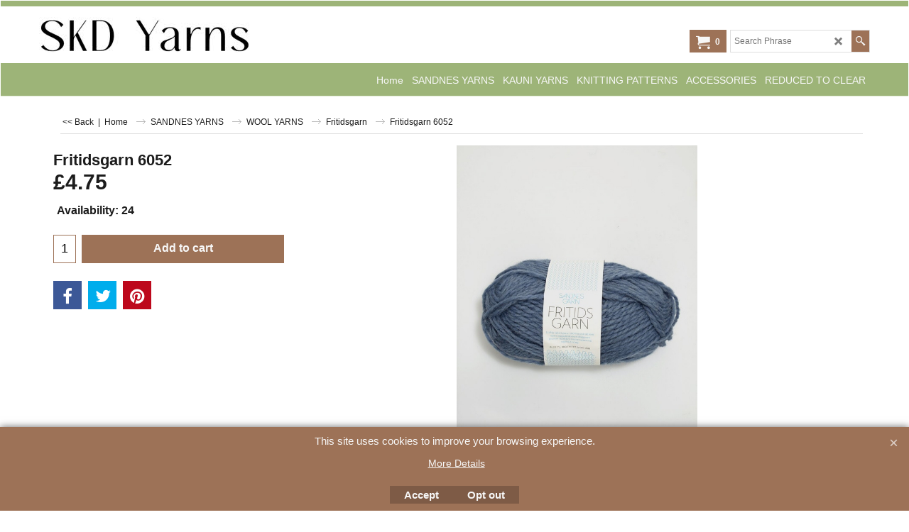

--- FILE ---
content_type: text/html
request_url: https://skdyarns.net/contents/en-uk/d-34.html
body_size: 646
content:
<ul class="idx1List"><li class="GC28"><a id="idx1D-2" sf:object="idx1" class="idx1" href="../../index.html" title="SKD Yarns is based in North Wales UK and delivers worldwide. We are specialists in Scandinavian wool and patterns."><span>Home </span></a></li><li class="GC28"><a id="idx1D-3" sf:object="idx1" class="idx1" href="about.html" title="SKD Yarns  is based in North Wales, Flintshire UK. We concentrate our activity on Designs, Patterns, Yarns and Accessories from Northern Europe, acting as both UK Distributor and Global retailer. We are also open to personal visitors but please arrange your visit beforehand to avoid disappointment. Our Primary aim in the UK is to support the development of a Retail Network with all qualities in all available colourways and to offer English Language Patterns, and Accessories in full support. We are always eager to listen to our customers comments so please do not hesitate to contact us at Sales@ScandinavianKnittingDesign.com should you have any suggestions. Also, should you have any problems with the website let us know..... your comments are vital !!JohnForsytheOwnersSKD YARNS ."><span>SKD Yarns</span></a></li><li class="GC28"><a id="idx1D-4" sf:object="idx1" class="idx1" href="privacy.html" title=""><span>Terms </span></a></li><li class="GC28"><a id="idx1D-9" sf:object="idx1" class="idx1" href="contactus.html" title=""><span>Contact Us</span></a></li><li class="GC28"><a id="idx1D-6" sf:object="idx1" class="idx1" href="basket.html" title=""><span>Basket</span></a></li><li class="GC28"><a id="idx1D-5" sf:object="idx1" class="idx1" href="terms.html" title="Prices. All prices are given in GBP."><span>SHIPPING</span></a></li></ul>

--- FILE ---
content_type: text/css
request_url: https://skdyarns.net/contents/styles/website.css?lmd=46037.523137
body_size: 51803
content:
/* The following colour values are populated automatically by the 'Customize design' mode. If modifying manually, mapping.xml also needs to be updated accordingly */
.GC1{background-color:#ffffff;color:#1c1c1c;border-color:transparent;}
.GC2{color:#1c1c1c;border-color:transparent;background-color:#ffffff;}
.GC3{color:#f7f7f7;background-color:#8F78B4;border-color:transparent;}
.GC4,.GC4 a,a .GC4{background-color:#ffffff;border-color:#dedede;color:#1c1c1c;}
.GC5,.GC5 a,a .GC5{background-color:#E3EBD6;color:#1c1c1c;border-color:transparent;}
.GC6,.GC6 a,a .GC6{background-color:#ffffff;border-color:#dedede;color:#1c1c1c;}
.GC7{border-color:#ffffff;color:#f7f7f7;}
.GC8,.GC8 a,a .GC8{border-color:#9DB478;color:#ffffff;}
.GC9,.GC9 a,a .GC9{background-color:#E3EBD6;border-color:#9DB478;color:#1c1c1c;}
.GC10,.GC10 a,a .GC10{background-color:#9DB478;border-color:#dedede;color:#f7f7f7;}
.GC11{color:#1c1c1c;border-color:transparent;}
.GC12{color:#1c1c1c;border-color:transparent;}
.GC13,.GC13 a,a .GC13{border-color:#9D7257;color:#f7f7f7;background-color:#9D7257;}
.GC14,.GC14 a,a .GC14{background-color:#E3EBD6;color:#1c1c1c;border-color:#9D7257;}
.GC15,.GC15 a,a .GC15{background-color:#E3EBD6;border-color:#E3EBD6;color:#1c1c1c;}
.GC16{color:#1c1c1c;background-color:#ffffff;border-color:transparent;}
.GC17{color:#1c1c1c;border-color:transparent;}
.GC18{color:#1c1c1c;border-color:transparent;}
.GC19{color:#1c1c1c;border-color:transparent;}
.GC20{color:#1c1c1c;border-color:transparent;}
.GC21{color:#f7f7f7;border-color:transparent;background-color:#875fb8;}
.GC22{color:#1c1c1c;background-color:#ffffff;border-color:transparent;}
.GC23{border-color:#000000;color:#1c1c1c;}
.GC24{background-color:#ffffff;border-color:#9DB478;color:#1c1c1c;}
.GC25{color:#f7f7f7;border-color:#8F78B4;background-color:#9DB478;}
.GC26{background-color:#ffffff;border-color:#9DB478;color:#1c1c1c;}
.GC27{background-color:#ffffff;border-color:#9D7257;color:#1c1c1c;}
.GC28,.GC28 a,a .GC28{border-color:#ffffff;color:#1c1c1c;}
.GC29,.GC29 a,a .GC29{border-color:#9DB478;color:#f7f7f7;background-color:#8F78B4;}
.GC30,.GC30 a,a .GC30{color:#1c1c1c;border-color:#8F78B4;background-color:#E3EBD6;}
.GC31,.GC31 a,a .GC31{background-color:#9DB478;color:#f7f7f7;border-color:#9DB478;}
.GC32,.GC32 a,a .GC32{border-color:#E3EBD6;color:#f7f7f7;background-color:#9DB478;}
.GC33,.GC33 a,a .GC33{border-color:#dedede;color:#f7f7f7;background-color:#8F78B4;}
.GC34,.GC34 a,a .GC34{border-color:#8F78B4;color:#1c1c1c;background-color:#E3EBD6;}
.GC35,.GC35 a,a .GC35{background-color:#9DB478;border-color:#9DB478;color:#ffffff;}
.GC36{color:#f7f7f7;background-color:#9D7257;border-color:transparent;}
.GC37{color:#1c1c1c;border-color:transparent;}
.GC38{color:#1c1c1c;border-color:transparent;background-color:#ffffff;}
.GC39{color:#1c1c1c;border-color:transparent;}
.GC40{color:#1c1c1c;border-color:#dedede;background-color:#ffffff;}
.GC41{background-color:#ffffff;color:#1c1c1c;border-color:transparent;}
.GC42{color:#1c1c1c;border-color:transparent;}
.GC43,.GC43 a,a .GC43{background-color:#9D7257;border-color:transparent;color:#f7f7f7;}
.GC44,.GC44 a,a .GC44{color:#f7f7f7;background-color:#9D7257;border-color:transparent;}
.GC45,.GC45 a,a .GC45{background-color:#9D7257;color:#f7f7f7;border-color:transparent;}
.GC46{border-color:transparent;}
.GC47{background-color:#9D7257;border-color:#ffffff;color:#f7f7f7;}
.GC48,.GC48 a,a .GC48{background-color:#9D7257;border-color:#9D7257;color:#f7f7f7;}
.GC49,.GC49 a,a .GC49{border-color:#dedede;color:#f7f7f7;background-color:#8F78B4;}
.GC50{color:#1c1c1c;border-color:#9D7257;}
.GC51{background-color:#dedede;color:#1c1c1c;border-color:transparent;}
.GC52{color:#EC006c;border-color:transparent;}
.GC53{color:#1c1c1c;border-color:transparent;}
.GC54{color:#1c1c1c;border-color:transparent;}
.GC55{color:#1c1c1c;border-color:transparent;}
.GC56{color:#EC006c;border-color:transparent;}
.GC57{background-color:#ffffff;color:#1c1c1c;border-color:#9D7257;}
.GC58{background-color:#E3EBD6;color:#1c1c1c;border-color:#9D7257;}
.GC59{background-color:#E3EBD6;color:#1c1c1c;border-color:#9D7257;}
.GC60{color:#1c1c1c;border-color:#9DB478;background-color:#ffffff;}
.GC61{color:#1c1c1c;border-color:transparent;}
.GC62{color:#000000;border-color:#9DB478;}
.GC63,.GC63 a,a .GC63{background-color:#ffffff;color:#1c1c1c;border-color:#8F78B4;}
.GC64,.GC64 a,a .GC64{background-color:#8F78B4;color:#f7f7f7;border-color:#8F78B4;}
.GC65{color:#1c1c1c;border-color:#ffffff;}
.GC66{color:#1c1c1c;border-color:transparent;}
.GC67{color:#1c1c1c;border-color:transparent;}
.GC68{color:#000000;border-color:transparent;}
.GC69{color:#1c1c1c;border-color:transparent;}
.GC70{color:#1c1c1c;border-color:transparent;}
.GC71{color:#f7f7f7;border-color:transparent;background-color:#875fb8;}
.GC72{color:#1c1c1c;border-color:#ffffff;}
.GC73{border-color:transparent;}
.GC74{border-color:transparent;}
.GC75{border-color:#dedede;color:#1c1c1c;}
.GC76{border-color:transparent;}
.GC77{border-color:transparent;}
.GC78{border-color:transparent;}
.GC79{border-color:transparent;background-color:#ffffff;color:#1c1c1c;}
.GC80{border-color:transparent;}
.GC81{border-color:transparent;}
.GC82{border-color:transparent;}
.GC83{border-color:transparent;}
.GC84{border-color:transparent;}
.GC85{border-color:transparent;}
.GC86{border-color:transparent;background-color:#dedede;}
.GC87{border-color:transparent;background-color:#9D7257;color:#f7f7f7;}
.GC88{border-color:transparent;}
.GC89{border-color:transparent;background-color:#e3e3e3;}
.GC90{border-color:transparent;}
.GC91,.GC91 a,a .GC91{border-color:#9D7257;color:#f7f7f7;background-color:#9D7257;}
.GC92,.GC92 a,a .GC92{background-color:#E3EBD6;border-color:#E3EBD6;color:#1c1c1c;}

html /* scrollbars */{}
html body, div, p, td, input, select /* font */{font-family:'Open Sans', sans-serif , Arial, Helvetica, Tahoma;}
a{text-decoration:none;color:#571F9c;}
/* **** END: Base system colour styles and declarations **** */

/* ** BEGIN: Primary declarations ** */
* {margin:0;padding:0;} /* Forces all elements to default */
html {font-size:16px;text-align:center;}
body {font-size:100%;background-image: none;}
/* ** BEGIN: Website width and height ** */
	#WebSite, #WebSiteHeader {min-width:1170px;}
	#WebSiteContent, #WebSiteFooter {min-width:1170px;max-width:1170px;}
	#WebSiteHeaderInner, #DesignImage1, #DesignImage2 {min-width:1170px;max-width:1170px;}
	#PageLinkBoxWrapper {max-width:1170px;}
	/* Sum of the following elements width must equal WebSite width. Check other values further down this file for other elements which my be affected by these settings. */
	#Content {min-width:1170px;max-width:1170px;}
	/* Minimum website height */
	#WebSite, #SideBar_L, #WebSiteContent, #Content {min-height:500px;}
	/* ** END: Website width and height ** */
p {margin:0 0 .75em 0;}
ul, ol {clear:left;margin:0 0 0.5em 2.5em;}
li ul, li ol {margin-bottom:.25em;}
object {display:block;}
table[align=center] {margin:0 auto;}

/* site-wide common look */
.sf-corner {border-radius:0!important;}
.sf-button {}
.sf-button-glass {}
.ThemeVersion-11 .Product, .ThemeVersion-11 .Product .ProductMoreDetails, .ThemeVersion-11 .AddToBasketButton , .ThemeVersion-11 .FavoritesButton, .ThemeVersion-11 .ProductDetailsNav li, .ThemeVersion-11 #ProductDetailsNav li {border-radius:0;}
input[type=text], input.TextInput, input.ListBox, input.Button, select, textarea {border-radius:0!important;border-width:1px;border-style:solid;border-color:inherit;min-height:24px;}
div.header.mobile .sf-dropshadow {box-shadow:none;}
.sf-gradient {}
.ellipsis, .ellipsis > p {overflow:hidden;text-overflow:ellipsis;white-space:nowrap;}
abbr, acronym {border-width:0;border-bottom-width:1px;border-bottom-style:dotted;}
input[type=checkbox], input[type=radio] {background-color:transparent;width:22px;height:22px;line-height:22px;}
input[type=button], input[type=submit], input[type=reset] {cursor:pointer;}
input[type=text], input.TextInput, select {padding:2px 0 2px 5px;}
textarea {padding:5px;}
.ImgLink {cursor:pointer;}
/* Drop-shadow effects */
#sfLightBox {-moz-box-shadow: 0px 0px 10px #000000;-webkit-box-shadow: 0px 0px 10px #000000;box-shadow: 0px 0px 10px #000000;}
#sfAddDiv, #MiniCartTotalContents, #MiniCartTotalDrawer {-moz-box-shadow: 3px 3px 5px #666666;-webkit-box-shadow: 3px 3px 5px #666666;box-shadow: 3px 3px 5px #666666;}
/* site-wide common look */

#SideBar_L {display:table-cell;vertical-align:top;float:left;min-width:0;box-sizing:border-box; width: 200px;}
#SideBar_L:empty {display:none;}
#SideBar_R {display:table-cell;vertical-align:top;float:right;min-width:0;}
#SideBar_R:empty {display:none;}
#PageContainer11{width: 100%;}
#SideBar_L + #PageContainer11 {float:none; width: calc(100% - 200px); }
#SideBar_R + #PageContainer11 {float:none; width: calc(100% - 200px); }


#WebSite{position:relative;margin:0 auto;text-align:left;border-width:1px;border-style:solid;overflow:hidden;background-image: none;}
#WebSiteHeader{position:relative;height:auto;text-align:left;border:0;padding:0;}
#WebSiteHeaderInner{margin:0 auto;}
#WebSiteContent{position:relative;margin:20px auto 0;}
#Container1 {margin-bottom:2px;}
#Content{position:relative;margin:0 auto;padding:0 10px;text-align:left;line-height:150%;display:block;padding-bottom: 2px;box-sizing:border-box;background-image: none;}
#FooterClearance{position:relative;clear:both;height:0px;overflow:hidden;}
#FooterClearance span {display:none;}
#WebSiteFooter{position:relative;text-align:center;font-size:0.75em;font-weight:normal;font-style:normal;margin:0 auto;padding:0 10px;box-sizing:border-box;}
.ddSitemapLink{position:static;}
/* ** END: Primary declarations ** */

#CompanyImage{display:block;}
#CompanyImage img{display:block;}
#CompanyImage.smaller{width:300px;height:auto;}
#CompanyImage + #Index1-spacer{margin:30px 0 0 0;}
#DesignImage1 > div:first-child + #Index1-spacer {margin:50px 0 0 0;}
#SiteHeadingContainer {float: left;width: 100%;}
#SiteHeading {font-size:1.125em;background-color:transparent;font-weight:bold;font-style:normal;margin:0; line-height: 21px; display:inline-block; display:inline-block;max-width: 100%; text-overflow: ellipsis; overflow: hidden;white-space: nowrap;padding-right: 5px; box-sizing: border-box;}
#SiteSlogan {float: left;clear: left;font-weight: normal;font-size: 0.75em;z-index: 2;font-style: normal;margin: 5px 0 0;display: inline-block;vertical-align: middle;width: 100%;text-align: left;text-overflow: ellipsis;overflow: hidden;white-space: nowrap;}
#AppLogo{text-align:center;margin:0 auto;padding:10px;width: 70px; height:20px;background:url(../media/ShopFactory-powered.png);background-repeat: no-repeat;margin-bottom: 15px; margin-top: 15px;
         padding: 0 !important; background-position: center top;color: transparent;} /* Application logo */
#AppLogo:hover{background-position: center bottom;}
#LinkSF {margin:0 auto ! important;} /* Centers application logo */
#LinkSF a, #LinkSF span{color: transparent !important;}
span#LinkSF{background: none !important;}
.title-wrapper{float: left; clear: left;width: 30%;position: relative; }
.site-slogan{height: 50px !important;}
.bar-3{position: absolute;left: -100%; right: -100%;height: 50px;top: 0;z-index: -1;}

#Index1-spacer {position:relative;z-index:0;float:left;width:100%;}
#Index1{position:relative;max-width:100%;height:40px;z-index:99;display:inline-block;}
#idx1Sentinel{display:none;}
.idx1List {width:1000%;height:100%;display:block;margin:0;}
.idx1List ul {margin:0;}
.idx1List > li {display:inline-block;float:left;height:100%!important;border-top-width:0px;border-bottom-width:0px;border-right-width:0px;}
.idx1List > li > a {position:relative;padding:0 10px;background-color:inherit;color:inherit;height:100%;display:block;vertical-align:middle;}
.idx1List > li > a > span {position:relative;display:block;}
.idx1List > li > a > span + i {font-size:0.8em;display:block;right:4px;opacity:0.75;}
.idx1List .idx1Sub {font-size:1.2em;line-height:1.5em!important;}
.idx1List .idx1SubMouseover {font-size:1.2em;line-height:1.5em!important;}
.idx1 {font-size:1.25em;}
.idx1Mouseover {font-size:1.25em;}
.idx1Sub {font-size:1.1em;}
.idx1SubMouseover {font-size:1.1em;}

.index2-wrapp{float: left; position: relative; margin: 0; width: 100%;}
#Index2{left:0;top:0;height:45px;z-index:100000;overflow-x:hidden;float:right;margin:0;}
#idx2Sentinel{display:none;}
.idx2List {width:1000%;height:100%;display:block;margin:0;}
.idx2List ul {margin:0;}
.idx2List > li {display:inline-block;float:left;height:100%;}
.idx2List > li > a {position:relative;padding:0 6px;background-color:inherit;color:inherit;height:100%;display:block;vertical-align:middle;}
.idx2List > li > a > span {position:relative;display:block; }
.idx2List > li > a > span + i {font-size:0.8em;display:block;right:4px;opacity:0.75;}
.idx2List > li:last-child span{border: none; padding: 0;}
.idx2List .idx2Sub {font-size:0.9em;line-height:1.5em!important;}
.idx2List .idx2SubMouseover {font-size:0.9em;line-height:1.5em!important;}
.idx2 {font-size:0.9em;}
.idx2Mouseover {font-size:0.9em;}
.idx2Sub {font-size:1.1em;}
.idx2SubMouseover {font-size:1.1em;}


#idxSubpageNavigation {font-size:.88em;}

/* ** BEGIN: Other Design Images ** */
#DesignImage1 {position: relative;top: 0;padding: 15px 0;background-position: 0% 0%;height: auto;float: left;box-sizing: border-box;z-index: 9999;border-top-style: solid;border-top-width: 8px;border-bottom-style: solid;border-bottom-width: 1px;width: 100%;background-image: none;}
#DesignImage2{top:0;margin:0 0 20px 0;border: 0; max-width:100% !important;}
#Index2-spacer{position:relative;left:0;top:0;height:45px;width:100%;clear:both; border-bottom-style: solid; border-bottom-width: 0px;}
.top-designbar{display:block;position:absolute !important;height:100%;left:-100vw !important;right:-100vw !important;z-index:-1;-webkit-transform:translateZ(0);top:0; width: auto !important; top: -8px;border-top-style: solid; border-top-width: 8px;border-bottom-style: solid; border-bottom-width: 1px;}
.Index2Bar{display:block;position:absolute !important;height:100%;left:-100% !important;right:-100% !important;-webkit-transform:translateZ(0);top:0; width: auto !important; border-bottom-style: solid; border-bottom-width: 1px;background-image: none;}
#DesignBar1{background-position:center center;background-image: none;}
#Index2Bar{background-image: none;}
#Index1Bar{background-image: none;}
.DesignImage1{}
.design3Wrapp{float: right;width: auto;height: 42px;border-bottom-left-radius: 5px; border-bottom-right-radius: 5px; padding: 0 5px;position:absolute;z-index: 1;right: 0;}
.designImageHeight{margin-bottom: 50px;float:left;}
#DesignImg4{background-image: url(../media/sf-darken.png);}
/* ** END: Other Design Images ** */

/* ** BEGIN: ObjectFragments ** */
#Login{padding:0;text-align:center;position: relative;z-index:1;width: auto;float:right;height: 32px;font-size: 0.9375em;box-sizing:border-box; padding: 0 10px;}
#Login a {background:transparent; text-decoration: none; font-size: 0.9em; font-weight: normal !important; padding: 7px 0; display: inline-block;}

#SwitchLang{float:right;z-index:999;font-size:0.75em;line-height:32px;cursor:pointer; position: relative; top: 0; right: 0; padding: 0; height: 32px; box-sizing: border-box;margin-left: 5px;border-width: 1px;border-style: solid; }
#SwitchLang .SwitchLangOuter {display:block;text-align:center;height:32px; background: transparent;}
#SwitchLang [class*=icon-] {width:26px;line-height:32px;display:inline-block;float:right;max-height: 32px;margin-left: -12px;background: transparent;}
#SwitchLang .SwitchLangName {padding:0 2px 0 7px; top:0px; position:relative; color: transparent; width: 20px;height: 32px; line-height: 33px;padding-top: 2px;box-sizing: border-box;}
#SwitchLang .SwitchLangName img {border:1px solid #ffffff;}
#SwitchLang:hover .SwitchLangInner, #SwitchLang.over .SwitchLangInner {display:block;margin:0px;}
#SwitchLang .SwitchLangInner {display:none;clear:both;position: absolute;right: 0;white-space: nowrap;}
#SwitchLang .SwitchLangInner a {display:block;border-top:1px dotted;padding:1px 2px;height: 25px;line-height: 25px;}
#SwitchLang .SwitchLangInner a img {border:1px solid #ffffff;}

#PageImage{border-width: 5px;}
.PageImage img{display: block}

.header-mid-bar {float: left;width: 100%;position: relative;min-height: 33px;}
.wrap_bottom {position: absolute;right: 0;bottom: 0;padding-bottom: 0px;}
#Search .SearchButtonAdvanced {display: none !important;}


#MiniCart {position:relative;float:right;z-index:55;display:block;right:0;font-size:1em;top:0; height:32px;padding:1px 7px 7px 0;box-sizing:border-box;margin-left: 5px; border-width: 1px; border-style: solid; }
#MiniCartTotal {text-align:center;}
.MiniCartLink {height:30px;}
#MiniCartTotal .MiniCartInner {display:block;}
#MiniCartTotal .MiniCartDesignImage1 {padding:0px;width:36px;height:100%;display:inline-block;line-height:30px;float:left;border-top-right-radius:0;border-bottom-right-radius:0; font-size: 1.25em; background: transparent;}
#MiniCartTotal .MiniCartTotalItemsQuantity {padding:0;left:-1px;font-size:0.75em;font-weight:bold;display:inline-block;top:0px;line-height:30px;float:left;position:relative;background: transparent;}

#Search{position:relative;right:0;float:right;z-index:700;display:block; width: auto;height: 30px; margin-left: 5px; border-width: 1px; border-style: solid;}
#Search .SearchButton {width:25px;display:block;text-align:center;margin:0;line-height:30px;display:inline-block;float:left;height: 30px; }
#Search .SearchButtonAdvanced{}
#Search [class*=" icon-"] {font-size:14px;}
#Search .SearchTextField {float:left;width:140px;margin:0 4px;padding:0 5px;margin:0;font-size:0.75em;height:30px;text-align:left;border:none;min-height: 30px;}
.search-icon-new{position: relative; top: 0; width: 50px; float: right; height: 30px; right: 0;text-align: center;line-height: 30px; cursor: pointer; padding: 0; box-sizing: border-box;margin: -5px 0 0;}
.search-icon-new i{padding: 0; float: left; height: 30px; width: 50px; line-height: 30px;border-radius: 0;}
.search-wrapper-new{position: relative; float: right; width: auto;right: 0; top: 0; z-index: 999; height: 30px; padding: 0; box-sizing: border-box;margin-top: 0;}
.search-close{width: 50px; height: 30px; right: 0; top: 0; z-index: 999999; cursor: pointer; display: none; line-height: 57px; position: fixed;}

.top-right{float: right; width: auto; position: relative; }

#ProductMediaShare{text-align: center; margin: 20px 0 0;}
#ProductMediaShare .media-share {margin:0;position: relative; z-index: 1;}
#ProductMediaShare .media-share li {display:inline-block;}
#ProductMediaShare .media-share li a[class^=icon-] {display:inline-block;font-size:1.5em;font-style:normal;text-decoration:none;padding:10px;margin:0 5px 0 0;width:20px;height:20px;text-align:center;}
#ProductMediaShare .media-share li a[class^=icon-facebook] {background-color:#3C5897;}
#ProductMediaShare .media-share li a[class^=icon-twitter] {background-color:#00ADEC;}
#ProductMediaShare .media-share li a[class^=icon-google-plus] {background-color:#DD4C39;}
#ProductMediaShare .media-share li a[class^=icon-linkedin] {background-color:#019FE0;}
/* ** END: ObjectFragments ** */


.WebSiteFootnote {text-align:center;}
.ResellerLogOutIcon {width:70px;margin:0;padding:0;border-width:1px;border-style:solid;}
.ResellerLogInIcon {margin-top:3px;padding:0;}
.SignUp {font-family:inherit;font-weight:bold;text-align:center;}
.Index1Bar{display:block;position:absolute;height:40px;left:-100vw;right:-100vw;-webkit-transform:translateZ(0);}
.website-html-bottom{float:left;width: 100%;height: auto;}
.sitemap-bot{width: 200px; margin: 0 auto; position: relative;}

.pageLink3Design{display:block;position:absolute;height:100%;left:-100vw;right:-100vw;z-index:0;-webkit-transform:translateZ(0);top:0;  }
#pageLink3Design{border-top-width: 1px; border-top-style: solid;background-image: none;}
.customnavDesign{display:block;position:absolute;height:100%;left:-100vw;right:-100vw;z-index:0;-webkit-transform:translateZ(0);top:0;padding-bottom: 1px;  }

/* ** START: HTML code snippets ** */
.WebsiteLinkBoxTop {margin:0; float: left; width:40%; font-size: 0.8125em; box-sizing: border-box;position: relative;text-align:left;}
.WebsiteLinkBoxTop h1{font-weight: bold; font-size: 14px; padding-bottom: 10px;line-height: 1 !important;}
.WebsiteLinkBoxTop p{padding-bottom: 15px;}
.WebsiteLinkBoxBottom {margin:0;box-sizing:border-box;position:relative;text-align:left;}
.WebsiteLinkBoxBottom h1{font-weight: bold; font-size: 14px; padding-bottom: 10px;margin: 0;}
.WebsiteLinkBoxBottom p{ padding-bottom: 15px;}

.IndexCodeSnippetTop {margin:0;text-align:right;float: right; width: 25%; margin-top: 12px;position: relative; z-index: 5;}
.IndexCodeSnippetBottom {margin:0;text-align:center;}
.PageHTMLCodeTop {padding:5px 0;float: left; width: 100%;box-sizing: border-box;text-align: left; font: bold 16px 'Open Sans', sans-serif , Arial, Helvetica, Tahoma !important; background-size: initial !important;}
.PageHTMLCodeTop h1{font-size: 1em;}
.PageHTMLCodeBottom {box-sizing: border-box;clear: both;}
.PageHTMLCodeBottom h1{font-size: 1em;}
.PageCodeSnippetArea1 {clear: both;padding:15px 0; width: 100%;box-sizing: border-box; font-weight: bold;
position: relative; z-index: 1;clear: both; margin: 0 !important; background-size: initial !important;}
.PageCodeSnippetArea1 h1{font-size: 1em;}
.PageCodeSnippetArea2 {padding:0 0 20px; width: 100%;box-sizing: border-box; font-weight: bold; position: relative; z-index: 1;clear: both; margin: 0 !important; background-size: initial !important;}
.PageCodeSnippetArea2 h1{font-size: 1em; }
/* ** END: HTML code snippets ** */

/* ** START THEME OVER-RIDING STYLES FOR PAGE AND PRODUCT ** */
/* Control background-position */
.PageLinkBox, .Product, .ProductCrossPromotion {background-position:top;}


.CustomNavWrapper {padding:40px 0;margin-bottom:0;position:relative;width:100%;box-sizing:border-box;font-size:1.5em;}
.CustomNav.col {margin:0;padding:0 0 0 0;text-align:left;max-width:20%;width: 20%;box-sizing: border-box;position: relative;}
.CustomNav:first-child {padding-left:0;}
.CustomNav:last-child {padding-right:0;}
.CustomNavBox {padding:0 0 10px 0;float: left; width: 100%;}
.CustomNavBox:last-child {padding-bottom:0;}
.CustomNav a {display:block;clear:both;position:relative;background: transparent;}
.CustomNav a > img {width:50px;height:auto;margin:0 5px 0 0;top:0;float: left;}
.CustomNav a > img + .CustomNavInfo {text-align:left;display:inline-block; float: left;}
.CustomNavTitle {font-size:0.9em;line-height:1.2em; }
.CustomNavIntroduction {font-size:.8em;line-height:1.3em;}
.CustomNav .CustomNavHeading{font-weight: bold; font-size:1em;}

.CustomNav.nav1{padding-right: 25px; box-sizing: border-box;}
.CustomNav.nav2{padding-right: 25px; box-sizing: border-box;}
.CustomNav.nav2 a > img + .CustomNavInfo{
    float: right; width: 75%;
}

.contentNav{margin-top: 25px; margin-bottom: 10px; float: left; width: 100%;}
.contentNav a > img{position: relative; left: 0; margin: 0; width: auto; max-width: 100%; height: auto;}
.contentNav .CustomNavBox{float: left; width: 240px; padding: 0 5px 10px; padding-bottom: 25px; box-sizing: border-box;}
.contentNav .CustomNavTitle{font-size: 1.0625em;  }

.CustomNav.navLeft{float: left; width: 50%;margin-bottom: 20px;}
.CustomNav.navLeft a > img{max-width: 100%; width: auto; height: auto;}
.CustomNav.navLeft .CustomNavTitle{ font-size: 1em;}

.fullwidthRow{float: left; width: 100%;}
.fullwidthRow .instagramBox{float: left; width: 25%;margin-top: 33px;padding-left: 20px; box-sizing: border-box;}
.fullwidthRow .instagramBox .sbi_item{float: left; width: 29%; padding: 0 5px 5px 0; box-sizing: border-box;}
.fullwidthRow .instagramBox .sbi_item img{width: 100%; border: 0; display: block;}

.fullwidthRow .connect_main{float: left; width: 25%;margin-top: 20px;}
.fullwidthRow .connect_main h2{float:left;background-position:3px 1px;background-repeat:no-repeat;font-size:16px;font-weight:bold;padding-left:15px;text-transform:uppercase;margin:0;}
.fullwidthRow .connect_main img{max-width: 100%; height: auto; border: 0;}

#GalleryBoxTop{text-align:right;}
#TopBarDesign{text-align:left;background-image:none;}
.CustomNav.rightlinks{width: 100%;max-width: 100%;}

.TopBar{width:100%;height:auto;position:relative;z-index:999;float:left;}
.TopBarDesign{display:block;position:absolute !important;height:100%;left:-100% !important;right:-100% !important;-webkit-transform:translateZ(0);top:0; width: auto !important;box-shadow: #dedede 0 2px 4px;z-index: 0;background-image: none;}
.TopBar .gallery-box2{width: 100%;clear:both;overflow:hidden;height:50px;display:inline-block;}
.TopBar .gallery-box{clear:both;overflow:hidden;height:50px;display:inline-block;}
.TopBar .gallery-box.flickity-enabled{height:50px;display:block;}
.TopBar .gallery-action{position:absolute;top:50% !important;margin-top:-20px;z-index:9;padding:10px;font-size:18px;cursor:pointer;border-radius:50%;-moz-border-radius:50%;-webkit-border-radius:50%;-o-border-radius:50%;opacity:0.7;filter:alpha(opacity=70);-moz-user-select:none;-webkit-user-select:none;-ms-user-select:none;}
.TopBar .gallery-action.icon-arrow-left3{left:20px;}
.TopBar .gallery-action.icon-arrow-right3{right:25px;}
.TopBar .CustomNav {position:relative;font-size:0.9em;margin:0;float:left;width:100%;height:100%;max-height:50px;box-sizing:border-box;text-align:left;}
.TopBar .CustomNav .CustomNavBox {float:left;display:inline-block;width:auto;height:100%;padding-left: 10px;padding-right:10px;}
.TopBar .CustomNav a:first-child .CustomNavBox{padding-left:0px;}
.TopBar .CustomNav a:last-child .CustomNavBox{padding-right:0px;}
.TopBar .CustomNav a {line-height:normal;width:auto;height:100%;position:relative;box-sizing:border-box;display:inline-block;clear:none; text-align: left; cursor: default;}
.TopBar .CustomNav a:last-child{margin-right:0;}
.TopBar .CustomNav a .CustomNavInfo{position:relative;top:50%;-ms-transform:translateY(-50%);-moz-transform:translateY(-50%);-webkit-transform:translateY(-50%);transform:translateY(-50%);}
.TopBar .CustomNav a img{width:auto;max-height:50px;display:inline-block;float:left;margin-right:5px;}
.TopBar .CustomNav a img + .CustomNavInfo {float:left;}
.TopBar .CustomNav.col{border:0 !important;width:auto !important;}
.TopBar .CustomNavTitle{padding-bottom:0;text-align:left;}
.TopBar .CustomNavHeading{position:relative;top:50%;-moz-transform:translateY(-50%);-webkit-transform:translateY(-50%);transform:translateY(-50%);}
.mobile.header .TopBar {padding:0 10px;}
.mobile.header .TopBar + .utils {float:left;width:100%;box-sizing:border-box;}

.footerNav{}
.footerNav .CustomNavBox a{border-bottom: solid 1px #fff; padding-bottom: 5px;}
.footerNav .CustomNavBox{padding-bottom: 5px;}

.Banner {width:100%;position: relative; left: 0;border: 0;}
.Banner .slide-runner .BannerImage img {position:absolute;}
.Banner .slide-runner .slide-item {height:auto!important;}
.Banner .slide-runner .slide-controls {left:0;bottom:0;width:100%;display:none;position:absolute;background-color:rgba(128,128,128,0.5);}
.Banner .slide-runner .slide-controls td {vertical-align:middle;}
.Banner .slide-runner .slide-controls .slide-desc {line-height:16px;text-align:left;margin:5px;font-size:0.75em;}
.Banner .slide-runner{margin: -1px 0 0;}


.Banner {width:100%;margin:0 auto;position: relative;}
.Banner .slide-runner .slide-item {height:auto!important;}
.Banner .slide-runner .slide-controls {left:0;bottom:0;width:100%;display:none;position:absolute;background-color:rgba(128,128,128,0.5);}
.Banner .slide-runner .slide-controls td {vertical-align:middle;}
.Banner .slide-runner .slide-controls .slide-desc {line-height:16px;text-align:left;margin:5px;font-size:0.75em;}
.Banner .slide-runner{max-height: 450px;}
.Banner .gallery-box{overflow: hidden;clear: both;height: 412px;}
.custom_top_banner .Banner .gallery-box{overflow: hidden;clear:both;height:auto;max-height:250px;}
.Banner .BannerBox{width: 100%;height:100%;overflow: hidden;text-align: center;line-height: normal !important;}
.Banner .gallery-buttons {position: absolute;bottom: 0;right: 0;padding: 10px;width: auto;width: auto!important;display: none;}
.Banner .gallery-buttons .button {display: block;float: left;width: 16px;height: 16px; margin: 0 4px;padding: 0px;cursor: pointer;border-radius: 50%;-moz-border-radius: 50%;-webkit-border-radius: 50%;-o-border-radius: 50%;opacity: 0.6;filter: alpha(opacity=60);-moz-box-shadow: 0px 0px 10px #333;-webkit-box-shadow: 0px 0px 10px #333;box-shadow: 0px 0px 10px #333;}
.Banner .gallery-buttons .button.selected {opacity: 1;filter: alpha(opacity=100);}
.Banner a.BannerImage{float: left;width: 100%; height: 100%;}
.Banner a.BannerImage img {position: relative;height: auto;width: auto;max-height: 100%;max-width: 100%;}
.inner-banner .Banner a.BannerImage img {width: 100%;}

.Banner .flickity-prev-next-button{width: 43px; height: 68px;  background-color: transparent !important; display: none;background-image: url(../media/next-sprite.png) !important;}
.Banner:hover .flickity-prev-next-button{display: block;}
.Banner .flickity-prev-next-button svg{display: none;}
.Banner .flickity-prev-next-button.next{background-position: center -71px;}

#Sidemap #sidemap-close{position:relative;z-index: 999;}

.PageLinkBoxWrapper {position:relative;overflow:hidden;clear:both;margin:0 auto 30px auto;width:100%;}
.PageLinkBoxWrapper .PageLinkBoxImage img {display:block;}
.PageLinkBoxWrapper .gallery-box{clear:both;overflow:hidden;height:310px;}

.PageLinkBoxWrapper .gallery-action{position:absolute;top:50% !important;margin-top: -20px;z-index:9;padding:10px;font-size:18px;cursor:pointer;border-radius:50%;-moz-border-radius:50%;-webkit-border-radius:50%;-o-border-radius:50%;opacity:0.7;filter:alpha(opacity=70);-moz-user-select: none; -webkit-user-select: none; -ms-user-select: none;}

.PageLinkBoxWrapper .gallery-action.icon-arrow-left3{left:20px;}
.PageLinkBoxWrapper .gallery-action.icon-arrow-right3{right:25px;}
.PageLinkBox {overflow:hidden;position:relative;margin-top:10px;}
.PageLinkBox h1,.PageLinkBox h2, .PageLinkBox h3, .PageLinkBox h4, .PageLinkBox h5, .PageLinkBox h6 {margin:0;}
.PageLinkBox .PageLinkBoxLink {display:block;}
.PageLinkBox .PageLinkBoxItem {box-sizing:content-box;float:left;clear:none!important;margin:0 10px 0 0;position:relative;overflow:hidden;text-align:left;cursor:pointer;}
.PageLinkBox .PageLinkBoxItem:hover .PageLinkBoxTextsContainer{height:auto;bottom:0;}
.PageLinkBox .PageLinkBoxItem:hover .PageLinkBoxDescription {height:auto;}
.PageLinkBox .PageLinkBoxImage {position:relative;vertical-align:middle;overflow:hidden;margin:0 auto;width:310px;height:310px;}
.PageLinkBox .PageLinkBoxImage img {position:relative;border:0;margin:0 auto;max-height:100%;max-width:100%;display:block;width: auto;}
.PageLinkBox .PageLinkBoxTextsContainer{width:100%;position:absolute;bottom:0;padding-bottom:10px;left:0;height:auto;opacity:0;filter:alpha(opacity=80);transition:all 500ms;-ms-transition:all 500ms;-moz-transition:all 500ms;-webkit-transition:all 500ms;-o-transition:all 500ms;
}
.PageLinkBox .PageLinkBoxItem:hover .PageLinkBoxTextsContainer{opacity: 1;}
.PageLinkBox .PageLinkBoxTitle{font-weight:bold;line-height:1.25em;font-size:0.925em;word-wrap:break-word;vertical-align:middle;padding:10px 10px 5px 10px;}
.PageLinkBox .PageLinkBoxDescription{font-size:0.75em;font-weight:normal;line-height:1.25em;word-wrap:break-word;vertical-align:middle;padding:0 10px;height:auto;}

#BannerBottomWrapper{position:relative;clear:both;margin:0 auto 0 0;width:100%; border-top-width: 1px; border-top-style: solid;border: none !important; padding: 20px 0;}
.BannerBottomWrapper {position:relative;clear:both;margin:0 auto;width:100%; border-top-width: 1px; border-top-style: solid;border: none !important;}
.BannerBottomWrapper .gallery-box{clear:both;overflow:hidden;height:250px;}
.BannerBottomWrapper .gallery-action{position:absolute;top:50% !important; margin-top: -20px; z-index:9;padding:10px;font-size:1.125em;cursor:pointer;border-radius:50%;-moz-border-radius:50%;-webkit-border-radius:50%;-o-border-radius:50%;opacity:0.7;filter:alpha(opacity=70);-moz-user-select: none; -webkit-user-select: none; -ms-user-select: none;}
.BannerBottomWrapper .gallery-action.icon-arrow-left3{left:10px;}
.BannerBottomWrapper .gallery-action.icon-arrow-right3{right:10px;}
.BannerBottomWrapper .BannerBottomImage img {display:block;}
.BannerBottom {overflow:hidden;position:relative;z-index: 1;}
.BannerBottom .BannerBottomLink {display:block;}
.BannerBottom .BannerBottomItem {box-sizing:content-box;float:left;clear:none!important;margin:0 16px 0 0;position:relative;overflow:hidden;text-align:left;cursor:pointer; width: 472px;}

.BannerBottom .BannerBottomItem:hover .BannerBottomTextsContainer{height:auto;bottom:0;}
.BannerBottom .BannerBottomItem:hover .BannerBottomDescription {height:auto;}
.BannerBottom .BannerBottomImage {position:relative;vertical-align:middle;overflow:hidden;margin:0 auto;width:472px;height:192px;}
.BannerBottom .BannerBottomImage img {position:relative;border:0;margin:0 auto;max-height:100%;max-width:100%;display:block;width: auto;}
.BannerBottom .BannerBottomTextsContainer{width:100%;position:relative;left:0;bottom: 0;height:auto;opacity:1; padding: 0 10px; box-sizing: border-box;transition: all 0.5s ease-in-out; -webkit-transition: all 0.5s ease-in-out; -moz-transition: all 0.5s ease-in-out;}
.BannerBottom .BannerBottomTitle{font-weight:normal;line-height:1.50em;font-size:0.925em;vertical-align:middle;padding:10px 0 0; }
.BannerBottom .BannerBottomDescription{font-size:0.8125em;font-weight:normal;line-height:1.25em;word-wrap:break-word;vertical-align:middle;padding:0 0 10px;height:auto;overflow: hidden; white-space: nowrap; text-overflow: ellipsis;}

.BannerBottomWrapper .gallery-action.icon-arrow-left3{left:20px;}
.BannerBottomWrapper .gallery-action.icon-arrow-right3{right:25px;}

/*.BannerInfo{position: absolute;left: 0; bottom: 0; width: 100%; display: none;}*/
.BannerInfo{display: inline-block;width: auto;width: 100% !important;background-repeat: repeat;position: absolute;z-index: 1;left: 0;bottom: 0;text-align: center;background-image: url(../media/sf-darken.png);}
.BannerBox .BannerInfo .BannerTitle{width:auto!important;margin:0 auto;padding:10px;font-size:1.5em;font-weight:600;line-height:1.2em;word-wrap:break-word;border-width:0px;border-style:solid; max-width: 700px;}
.BannerBox .BannerInfo .BannerIntroduction{width:auto!important;margin:0 auto;padding:10px;font-size:0.9em;font-weight:normal;line-height:1.5em;word-wrap:break-word;border-width:0px;border-style:solid; max-width: 75%;}
.BannerBox .BannerInfo .BannerIntroduction:empty {display: none;}
.BannerBox .BannerInfo .BannerTitle {display: none;}
.BannerInfo {display: none;}



.ellip {display: block;height: 100%;}
.ellip-line {float: left;text-overflow: ellipsis;white-space: nowrap;word-wrap: normal;}
.ellip,.ellip-line {position: relative;overflow: hidden; max-width: 100%;}


.ShopDiscountContainer {position:relative;box-sizing:border-box;text-align:center;z-index: 1;}
.ShopDiscountMessage {font-weight:bold;font-size:1em;padding:1em;position:relative;border-width:1px;border-style:solid;max-width:940px;margin:auto!important;}

/* START: Page splitting */
.NextPreviousLink, .NextPreviousLink a:hover{padding:2px 7px 2px 7px;text-align:center;font-weight:normal;background: transparent; font-size: 0.925em; border-top: solid 1px #ccc;}
.NextPreviousLink table {margin:0 auto;}
#AutoSplitPageBottom, #AutoSplitPageTop {clear:left;text-align:center;margin:10px;}
#AutoSplitPageBottom table.NextPreviousLink {margin:0 auto;font-size:0.8125em;}
span.NextPreviousLink{font-weight:bold; border: 0;}
a.NextPreviousLink, a.NextPreviousLink:hover{ border: 0;}

/* END: Page splitting */

.Breadcrumbs {border-style:solid;border-width:1px;border-left-width:0px;border-right-width:0px;border-top-width:0px;font-size:0.8125em;padding:10px 0;position:relative;z-index: 1;margin-left: 20px;}
.breadcrumDesign{display:block;position:absolute;height:100%;z-index:0;-webkit-transform:translateZ(0);top:-1px; background: none; border-width: 1px; border-style: solid; border: none;}
.BreadcrumbsTrail{position: relative; z-index: 1;font-size: 0.9em;padding-left: 0px;}
.idx1Submenu > ul > li {border-bottom:1px solid #d3dae0;margin-bottom:15px;}
.SubpageNavigation-Content > ul li {padding:0 0 15px !important;}
.SubpageNavigation-Content > ul li ul li {padding:0 !important;}
.SubpageNavigation-Content > ul li ul li ul li {padding:0 !important;}
.BreadcrumbsTrail > nobr:not(:last-child) > a{background:url(../media/i_breadcrumbs.png) right center no-repeat transparent;padding-right:22px;margin-right:7px;}
.Breadcrumbs .BreadcrumbsTrail{float:none !important;}
#idxSubpageNavigation {z-index:2 !important;}

/* ** START: product objects ** */
.ProductImage a {background-color:transparent;}
.ProductIcons {position:relative;margin-top:10px;display:table;text-align:left;}
.is-detailed-view ~ #WebSite .ProductIcons {width:calc(100% - 10px - 10px);}
.ProductIcons * {box-sizing:border-box;}
.ProductIcons > * {vertical-align:top;}
.QntyBox {display:table;line-height:38px;vertical-align:middle;overflow:hidden;background-color:Window;color:WindowText;position:relative;min-height:38px;height:100%;}
.QntyBox input {display:table-cell;font-size:1.1em;text-align:center;border:none;min-height:38px;width:30px;position:relative;height:100%;}
.QntyBox > * {vertical-align:top;}
.ProductQuantityUnit {display:table-cell;min-height:38px;padding:0 2px;}
.AddToBasketQnty {border-width:1px;border-style:solid;min-height:40px;height:100%;display:table-cell;vertical-align:middle;min-width:30px;white-space:nowrap;background-color:transparent;}
.ProductIcons .AddToBasketSpacer {display:none;min-width:8px;max-width:8px;content:" ";}
.ProductIcons .AddToBasketQnty ~ .AddToBasketSpacer {display:table-cell!important;float:none!important;}
.ProductIcons .has-favorites ~ .AddToBasketSpacer {display:table-cell!important;float:none!important;}
.ProductIcons .AddToBasketButton {font-size:1em;}
.AddToBasketButton {display:table-cell;width:100%;font-size:1.2em;font-weight:bold;line-height:1;border-style:solid;border-width:1px;min-height:40px;text-align:left;}
.AddToBasketButton .ImgLink {position:relative;min-height:38px;line-height:32px;background-color:transparent;text-align:center;}
.AddToBasketButton .ImgLink span {height:100%;vertical-align:middle;line-height:1.1em;display:inline-block;}
.AddToBasketButton .ImgLink [class^='icon-'] {font-size:1.2em;margin:0 5px 0 -1.2em;}
.FavoritesButton {display:table-cell;font-size:1em;font-weight:bold;line-height:40px;width:40px;min-height:40px;text-align:center;vertical-align:middle;border:none;height:100%;}
.FavoritesButton .ImgLink {min-height:38px;line-height:38px;width:38px;background-color:transparent;}
.FavoritesButton .ImgLink [class^='icon-'] {line-height:38px;display:block;}
.ProductInternationalCatalogNumber{font-size:1em;line-height:1;}
/* ** END: product objects ** */

.icon-enter:before {content:"\e603";}

.footer-2-wrapp{float:left;width: 100%;}

#SwitchCurrency{float:right;margin:0 0 0 5px;}
#SwitchCurrency .currencySymbol{padding: 2px 10px;font-weight:bold; float: left;border: solid 1px #ccc; background: transparent; font-style: normal; font-size:1.2em; height: 32px; box-sizing: border-box;}
#SwitchCurrency a{float: left;}


.displaybox{display: none !important;}

#ProductMediaShare{text-align: center;margin: 20px 0 0;}
.socialBlock{float: right; width: 50%; padding: 0 0 0 15px; box-sizing: border-box; clear: none;}


.slide-item {background-size:101% auto !important;}
.TopBar .CustomNav a:link .hover_col {bottom:0;height:6px;left:0;opacity:0;position:absolute;right:0;transition:all 0.2s ease 0s;z-index:0;}
.TopBar .CustomNav a:link:hover .hover_col {bottom:0;left:0;position:absolute;right:0;height:6px;transition:all 0.2s ease 0s;z-index:0;opacity:1;}
.TopBar .CustomNav a:link{cursor:pointer;}
.CustomNav .gallery-box a.active .hover_col {display:block;opacity:1 !important;}
.CustomNavInfo {z-index:1;}

@media screen and (min-width:1241px)
{
	/* Link Image Group 2 */
	.PageLinkBox .PageLinkBoxImage {height:385px;width:385px;}
	.PageLinkBoxWrapper .gallery-box {height:385px;}
	/* Link Image Group 3 */
	.BannerBottomWrapper .gallery-box {height:300px;}
	.BannerBottom .BannerBottomImage {height:229px;width:566px;}
	.BannerBottom .BannerBottomItem {width:566px;}
}

@media all and (max-width:520px){
	.header.mobile #util_group {width:57% !important;}
}
@media all and (max-width:768px){
	#PageContainer11 {padding-left: 0 !important;}
	.PageFootnote p {padding: 10px;}
	.BannerBottomWrapper .BannerBottom .BannerBottomItem {margin: 0;max-width: 100%;width: 100%;}
	.BannerBottom .BannerBottomTextsContainer {width: 100% !important;}
	.BannerBottomWrapper .BannerBottom .BannerBottomImage img {width: 100%;}
	#BannerBottomWrapper { margin: auto;max-width: 90%;width: 470px;}
}

@media screen and (max-width: 2000px) {
	.Banner .gallery-box {clear:both;overflow:hidden;height:490px;}
	.Banner .BannerBox{line-height:490px;}
/*    .Banner a.BannerImage img {object-fit: cover;}*/
}
@media all and (min-width:1600px) and (max-width:1799px){
/*    .Banner a.BannerImage img {object-fit: cover;}*/
	.Banner .gallery-box {clear:both;overflow:hidden;height:412px;}
	.Banner .BannerBox{line-height:412px;}
	.custom_top_banner .Banner .gallery-box {clear:both;overflow:hidden;height:auto;}
	.custom_top_banner .Banner .BannerBox{line-height:250px;}
}
@media all and (min-width:1351px) and (max-width:1599px){
/*    .Banner a.BannerImage img {object-fit: cover;}*/
	.Banner .gallery-box {clear:both;overflow:hidden;height:350px;}
	.Banner .BannerBox{line-height:350px;}
	.slide-item {background-position: center top !important; background-size: 100% auto !important;}
}
@media all and (min-width:1241px) and (max-width:1350px){
/*    .Banner a.BannerImage img {object-fit: cover;}*/
	.Banner .gallery-box {clear:both;overflow:hidden;height:322px;}
	.Banner .BannerBox{line-height:322px;}
	.slide-item {background-position: center top !important; background-size: 100% auto !important;}
}
@media all and (min-width:1101px) and (max-width:1240px){
	.Banner .gallery-box {clear:both;overflow:hidden;height:305px;}
	.Banner .BannerBox{line-height:305px;}
/*    .Banner a.BannerImage img {object-fit: cover;}*/
	.slide-item {background-position: center top !important; background-size: 108% auto !important;}
}
@media all and (min-width:965px) and (max-width:1100px){
	.Banner .gallery-box {clear:both;overflow:hidden;height:265px;}
	.Banner .BannerBox{line-height:265px;}
/*    .Banner a.BannerImage img {object-fit: cover;}*/
	.slide-item {background-position: center top !important; background-size: 118% auto !important;}
}
@media all and (min-width:965px) and (max-width:1240px){
	#WebSiteFooter {min-width:940px;max-width:940px;}

	.title-wrapper{width: 25%;}
	#MiniCartTotal .MiniCartTotalItemsQuantity{padding: 0;}

	.PageLinkBoxWrapper .PageLinkBox .PageLinkBoxItem {margin:0 5px 0 0;}
	.PageLinkBoxWrapper .PageLinkBox .PageLinkBoxImage {height:303px;width:303px;}
	.PageLinkBoxWrapper .gallery-box{height:310px;}
	.PageLinkBoxWrapper .gallery-action{top:61px;}

	#Content {overflow:visible!important;}
	.BannerBottomWrapper {max-width:940px;}
	.BannerBottomWrapper .BannerBottom .BannerBottomItem {margin:0 8px 0 0;width:456px;}
	.BannerBottomWrapper .BannerBottom .BannerBottomImage {width:456px;height:190px;}
	.BannerBottomWrapper .gallery-box{height:240px;}
	.BannerBottomWrapper .gallery-action{top:75px;}

	.ThemeVersion-11 #Content {overflow: visible !important;}
	.contentNav .CustomNavBox{width:235px;}

	#SideBar_L{float: left !important;}
	#SideBar_R{float: right !important;}
	#SideBar_L + #PageContainer11 {float:left; width: calc(100% - 200px); }
	#SideBar_R + #PageContainer11 {float:right; width: calc(100% - 200px); }
}
@media all and (min-width:768px) and (max-width:964px){
	#WebSiteFooter {min-width:724px;max-width:724px;}

	#CompanyImage.smaller{width: 360px;}
	#CompanyImage img{max-width: 100%; height: auto; max-height: 50px;}
	#DesignImage1{height: auto;}
	.Banner .gallery-box {clear:both;overflow:hidden;height:220px;}
	.Banner .BannerBox{line-height:220px;}
/*    .Banner a.BannerImage img {object-fit: cover;}*/
	.slide-item {background-size: 110% auto !important;}

	.idx2List > li > a{padding: 0 7px;}
	#MiniCartTotal .MiniCartTotalItemsQuantity{padding: 0;}

	.PageLinkBoxWrapper .PageLinkBox .PageLinkBoxItem {margin:0 10px 0 0;}
	.PageLinkBoxWrapper .PageLinkBox .PageLinkBoxImage {width:229px;height:229px;}
	.PageLinkBoxWrapper .gallery-box{height:229px;}
	.PageLinkBoxWrapper .gallery-action{top:40px;}

	.BannerBottom .BannerBottomItem{width:348px;}
	.BannerBottomWrapper {max-width:724px;}
	.BannerBottomWrapper .BannerBottom .BannerBottomItem {margin:0 8px 0 0;}
	.BannerBottomWrapper .BannerBottom .BannerBottomImage {width:348px;height:127px;}
	.BannerBottomWrapper .gallery-box{height:185px;}
	.BannerBottomWrapper .gallery-action{top:55px;}

	.BannerBottomouter {padding:50px 0;}


	.title-wrapper{width: 20%;}

	.ThemeVersion-11 #Content {overflow: visible !important;}

	#SideBar_R.sidebarRight{display: block !important;}
	.contentNav .CustomNavBox{width:181px;}

	#SideBar_L{float: left !important;}
	#SideBar_R{float: right !important;}
	#SideBar_L + #PageContainer11 {float:left; width: calc(100% - 200px); }
	#SideBar_R + #PageContainer11 {float:right; width: calc(100% - 200px); }

	.inner-content #SideBar_L,.inner-content #SideBar_R{display:block !important;}
}
@media all and (max-width:767px){
	body {font-size:100%;}

	.PageLinkBoxWrapper {margin:30px 10px;width:auto;}
	.PageLinkBoxWrapper .PageLinkBox .PageLinkBoxItem {margin:0 10px 0 0;width:calc((100% - 20px) /3);}
	.PageLinkBoxWrapper .PageLinkBox .PageLinkBoxImage {width:100%;height:auto;}
	.PageLinkBoxWrapper .gallery-box{height:230px;}
	.PageLinkBoxWrapper .gallery-action{top:40px;}

	.BannerBottomWrapper {max-width:100%;}
	.BannerBottomWrapper .BannerBottom .BannerBottomItem {margin:0 7px;width:48%;}
	.BannerBottomWrapper .BannerBottom .BannerBottomImage {width:100%;height:auto;}
	.BannerBottomWrapper .gallery-box{height:177px;}
	.BannerBottomWrapper .gallery-action{top:55px;}
	.BannerBottom .BannerBottomTitle {margin:0;}

	.BannerBottomouter {max-width:100%;left:0;margin-left:0;}
	#bottomBannerBG {background-size:cover!important;}

	.contentNav .CustomNavBox{width:240px; display: inline-block;float: none;}
	.contentNav{text-align: center;}
	.PageDescription{padding-left: 10px !important; padding-right: 10px !important; margin: 0 !important;}
	.CustomNavWrapper{padding-right: 10px; padding-left: 10px;}

	.Breadcrumbs{padding: 10px;}
	.CustomNav.navLeft{width: 100%; padding: 0 20px;box-sizing: border-box;}
	.socialBlock{width: 100%; padding: 0 20px;box-sizing: border-box;}

	.Index1Bar {display:none;}
}
@media all and (max-width:635px){
	.PageLinkBoxWrapper .PageLinkBox .PageLinkBoxItem {margin:0 3% 0 0;width:100%;}
	.PageLinkBoxWrapper .PageLinkBox .PageLinkBoxImage {min-height:100px;width:100%;height:310px;}
	.PageLinkBoxWrapper .PageLinkBox .PageLinkBoxImage img {width:auto;height:auto;max-width:100%;max-height:100%;}
	.PageLinkBoxWrapper .gallery-box{height:310px;}
	.PageLinkBoxWrapper .gallery-action{top:80px;}

	.BannerBottomWrapper .BannerBottom .BannerBottomItem {margin:0 3% 0 0;width:100%;}
	.BannerBottomWrapper .BannerBottom .BannerBottomImage {min-height:100px;width:100%;height:250px;background: transparent;}
	.BannerBottom .BannerBottomTextsContainer{width: 95%;}
	.BannerBottomWrapper .BannerBottom .BannerBottomImage img {width:auto;height:auto;max-width:100%;max-height:100%;}
	.BannerBottomWrapper .gallery-box{height:242px;}
	.BannerBottomWrapper .gallery-action{top:95px;}

	.BannerBottomouter {padding:0;}
	.CustomNav.col{width:100%; max-width: 100%; margin-bottom: 20px;}
	.WebsiteLinkBoxTop{width:100%;  box-sizing: border-box;}
	.WebsiteLinkBoxBottom{width:100%; box-sizing:border-box; margin-bottom: 20px;}

	.contentNav{width:100%; padding: 0 20px !important; box-sizing:border-box; }
	.fullwidthRow .instagramBox{width: 100%; padding: 0 20px;}
	.fullwidthRow .connect_main{width:100%; padding: 0 20px; box-sizing: border-box;}
	.contentNav .CustomNavBox{width:240px; display: inline-block;float: none;}
	.contentNav{text-align: center;}
	.CustomNavWrapper .CustomNav.col{width: 100%; max-width: 100%;}
	.WebsiteLinkBoxTop{width: 100%; padding-right: 0;}
	.WebsiteLinkBoxTop h1{margin-left: 0; margin-right: 0;}
	.WebsiteLinkBoxBottom{width: 100%; padding-right: 0;}
	.WebsiteLinkBoxBottom{margin-left: 0; margin-right: 0;}
}
.TopBar .CustomNav a .CustomNavInfo {top: 0%; -ms-transform: translateY(-0%); -moz-transform: translateY(-0%); -webkit-transform: translateY(-0%); transform: translateY(-0%);}
.TopBar .CustomNav .CustomNavBox {display: -webkit-box;display: -moz-box;display: -ms-flexbox;display: -webkit-flex;display: flex;align-items: center;text-align: center;/*justify-content: center;*/white-space: nowrap;}

.Banner a.BannerImage, .PageLinkBox .PageLinkBoxImage, .BannerBottom .BannerBottomImage {display: -webkit-box;display: -moz-box;display: -ms-flexbox;display: -webkit-flex;display: flex;align-items: center;text-align: center;/*justify-content: center;*/}

.Banner .BannerBox {width: 100%;height: 100%;overflow: hidden;text-align: center;line-height: normal !important;table-layout: fixed;}
.Banner a.BannerImage {float: none;width: 100%;height: 100%;}
.Banner a.BannerImage img{margin: auto !important;}

.CustomNavWrapper p{font-size:1.5em;}
.CustomNavWrapper td{font-size:1.5em;}
.CustomNavWrapper li{font-size:1.5em;}
.CustomNavTitle p{font-size:0.9em;line-height:1.2em;}
.CustomNavTitle td{font-size:0.9em;line-height:1.2em;}
.CustomNavTitle li{font-size:0.9em;line-height:1.2em;}
.ProductInternationalCatalogNumber p{font-size:1em;line-height:1;}
.ProductInternationalCatalogNumber td{font-size:1em;line-height:1;}
.ProductInternationalCatalogNumber li{font-size:1em;line-height:1;}
.TopBar .CustomNavTitle p{text-align:left;}
.TopBar .CustomNavTitle td{text-align:left;}
.TopBar .CustomNavTitle li{text-align:left;}
#TopBarDesign p{text-align:left;}
#TopBarDesign td{text-align:left;}
#TopBarDesign li{text-align:left;}
#GalleryBoxTop p{text-align:right;}
#GalleryBoxTop td{text-align:right;}
#GalleryBoxTop li{text-align:right;}
.ContentBody p /* line-height */, .ContentBody td, .ContentBody li, .ContentBody label, .ContentBody h1[class][id], .ContentBody h2[class][id], .ContentBody h3[class][id], .ContentBody h4[class][id], .ContentBody h5[class][id], .ContentBody h6[class][id]{line-height:;}
.ContentBody p /* font-weight */, .ContentBody td, .ContentBody li, .ContentBody label{font-weight:;}
/*
Version tag, please don't remove
$Revision: 46130 $
$HeadURL: svn://localhost/ShopFactory/branches/V14_60/bin/SFXTemplates/Themes/SFX-MOB-BB_sir/Website/website.css $
*/


--- FILE ---
content_type: text/css
request_url: https://skdyarns.net/shared_files/blocks/box.css?lmd=43028.482477
body_size: 18198
content:
html {height:100%;}
body {height:100%;width:100%;padding:0;margin:0;overflow-x:hidden;}

/* Container for All Sections */
.is-wrapper {width:100%;height:100%;box-sizing:border-box;margin:0 auto;max-width:100%;
	-webkit-transition: all ease 0.5s;
	-moz-transition: all ease 0.5s;
	-ms-transition: all ease 0.5s;
	-o-transition: all ease 0.5s;
	transition: all ease 0.5s;
}

/* Sections */
.is-wrapper > div {
    display:table;
    width:100%;
    height: auto; /* default */
    float:left;
    box-sizing:border-box;
    margin:0;
    padding:0;
    position:relative;
    background:#fff;
	-webkit-transition: all ease 0.3s;
	-moz-transition: all ease 0.3s;
	-ms-transition: all ease 0.3s;
	-o-transition: all ease 0.3s;
	transition: all ease 0.3s;
	/*z-index:1;*/
}

/* Boxes */
.is-boxes {display:table;table-layout:fixed;width:100%;height:100%;position:relative;min-height:200px;float:left;}

.is-box-0 { display:table-cell;width: 0%;height:100%;position:relative; }
.is-box-1 { display:table-cell;width: 8.333333%;height:100%;position:relative; }
.is-box-2 { display:table-cell;width: 16.666667%;height:100%;position:relative; }
.is-box-3 { display:table-cell;width: 25%;height:100%;position:relative; }
.is-box-4 { display:table-cell;width: 33.333333%;height:100%;position:relative; }
.is-box-5 { display:table-cell;width: 41.666667%;height:100%;position:relative; }
.is-box-6 { display:table-cell;width: 50%;height:100%;position:relative; }
.is-box-7 { display:table-cell;width: 58.333333%;height:100%;position:relative; }
.is-box-8 { display:table-cell;width: 66.666667%;height:100%;position:relative; }
.is-box-9 { display:table-cell;width: 75%;height:100%;position:relative; }
.is-box-10 { display:table-cell;width: 83.333333%;height:100%;position:relative; }
.is-box-11 { display:table-cell;width: 91.666667%;height:100%;position:relative; }
.is-box-12 { display:table-cell;width: 100%;height:100%;position:relative; }

.is-box-centered {display:table-cell;width: 100%;position:relative;vertical-align:middle;}


.is-stretch > div:not(.is-arrow-down) {  /* Unlike .is-overlay (absolute positioned), this section is relative positioned. With this, flowing content is safe, and stretched content can be made absolute with class .flexi-position */
    position:relative;left:0px;top:0px;width:100%;height:100%;display:table;
}
/*
.flexi-position is set relative by default, but will set absolute (stretched) if placed within section .is-stretch
*/
.flexi-position { position: relative; }
.is-stretch .flexi-position { position: absolute; }

.is-section.is-stretch {min-height:300px;} /* New */

@media all and (max-width: 960px) {

  /*   .is-section:not(.is-stretch), .is-section-100:not(.is-stretch) { height: auto !important; } is-stretch is an exception */
    .is-section:not(.is-box) { height: auto !important; }

    .is-boxes { height: auto !important; }

    .is-box-img {height:300px !important;}
    .is-box-img .is-boxes {height:100% !important;}

    .is-box-1 { display:table;width: 100%;height:auto; }
    .is-box-2 { display:table;width: 100%;height:auto; }
    .is-box-3 { display:table;width: 100%;height:auto; }
    .is-box-4 { display:table;width: 100%;height:auto; }
    .is-box-5 { display:table;width: 100%;height:auto; }
    .is-box-6 { display:table;width: 100%;height:auto; }
    .is-box-7 { display:table;width: 100%;height:auto; }
    .is-box-8 { display:table;width: 100%;height:auto; }
    .is-box-9 { display:table;width: 100%;height:auto; }
    .is-box-10 { display:table;width: 100%;height:auto; }
    .is-box-11 { display:table;width: 100%;height:auto; }
    .is-box-12 { display:table;width: 100%;height:auto; }

    .is-box-centered {display:block;}
}

.is-container {
    max-width:980px;margin:0 auto;padding:0 30px;
    position:relative;margin-left:auto;margin-right:auto;box-sizing:border-box;
	-webkit-transition: all ease 0.3s;
	-moz-transition: all ease 0.3s;
	-ms-transition: all ease 0.3s;
	-o-transition: all ease 0.3s;
	transition: all ease 0.3s;
}
@media all and (max-width: 960px) {
    .is-container { padding:15px; }
}
@media all and (max-width: 480px) {
    .is-container { padding:5px; }
}

/* Boxed Layout */
.is-wrapper  .is-boxed-layout .is-container {padding:50px; background:#fff;} /* 80px */
@media all and (max-width: 1280px) {
    .is-wrapper  .is-boxed-layout .is-container { padding:30px; } /* 60px */
}
@media all and (max-width: 1024px) {
    .is-wrapper  .is-boxed-layout .is-container { padding:30px; }

    .is-wrapper .is-boxed-layout .is-overlay {display:none !important;}
    .is-wrapper .is-boxed-layout  {background: #fff !important;}
}

/* Default Layout */

/* Middle */
.is-wrapper .is-box .is-container { margin-top:80px; margin-bottom:80px; }
@media all and (max-width: 1280px) {
    .is-wrapper .is-box .is-container { margin-top:40px; margin-bottom:40px; }
}

/* Top
.is-wrapper > div:first-child .is-box:first-child .is-container { margin-top:120px; }
@media all and (max-width: 1280px) {
    .is-wrapper > div:first-child .is-box:first-child .is-container { margin-top:80px; }
}  */
/*
@media all and (max-width: 1024px) {
    .is-wrapper .is-box  .is-container {
        padding:40px;
    }
    .is-wrapper > div:first-child .is-box:first-child .is-container { padding-top:80px !important; }
}    */


/* Scroll Down Icon */
.is-arrow-down { display: table; position:absolute;bottom:65px;width:50px;height:50px;left:50%;margin-left:-25px;cursor:pointer;z-index:1 }
@media all and (max-width: 1025px) {
	.is-arrow-down { display:none !important; }
}
.is-arrow-down > a {
	background: rgba(0, 0, 0, 0.18); border-radius: 500px;
	color: rgba(255, 255, 255, 0.75);font-size: 22px; text-decoration:none;
	text-align: center;
    display: table-cell;
    vertical-align: middle;}
.bounce {
	-moz-animation: bounce 5s forwards;
	-webkit-animation: bounce 5s forwards;
	animation: bounce 5s forwards;
}
@-moz-keyframes bounce {
	0%, 20%, 50%, 80%, 100% { -moz-transform: translateY(0); }
	40% { -moz-transform: translateY(-30px); }
	60% { -moz-transform: translateY(-15px); }
}
@-webkit-keyframes bounce {
	0%, 20%, 50%, 80%, 100% { -webkit-transform: translateY(0); }
	40% { -webkit-transform: translateY(-30px); }
	60% { -webkit-transform: translateY(-15px); }
}
@keyframes bounce {
	0%, 20%, 50%, 80%, 100% { -webkit-transform: translateY(0); -moz-transform: translateY(0); -ms-transform: translateY(0); -o-transform: translateY(0); transform: translateY(0); }
	40% { -webkit-transform: translateY(-30px); -moz-transform: translateY(-30px); -ms-transform: translateY(-30px); -o-transform: translateY(-30px); transform: translateY(-30px);	}
	60% { -webkit-transform: translateY(-15px); -moz-transform: translateY(-15px); -ms-transform: translateY(-15px); -o-transform: translateY(-15px); transform: translateY(-15px); }
}
.is-arrow-down.light a {
    background: rgba(255, 255, 255, 0.18);color: #111;
}

/* Overlay */
.is-overlay {
    position:absolute;left:0px;top:0px;width:100%;height:100%;
    overflow:hidden;
    /*z-index:1;*/
}
/*.is-boxes, .is-box-centered {z-index:1}*/
.is-overlay .is-overlay-bg {
    position:absolute;left:0px;top:0px;width:100%;height:100%;
    background-size:cover;
    background-repeat:no-repeat;
    background-position:50% 60%;
}
.is-overlay .is-overlay-bg.is-scale-animated.is-appeared {
    animation:is-scale 10s ease forwards;
    -ms-animation:is-scale 10s ease forwards;
    -webkit-animation:is-scale 10s ease forwards;
    -o-animation:is-scale 10s ease forwards;
    -moz-animation:is-scale 10s ease forwards;
}
@keyframes is-scale {
    from {
  	    transform: scale(1);
        -ms-transform: scale(1);
        -webkit-transform: scale(1);
        -o-transform: scale(1);
        -moz-transform: scale(1);
    }
    to {
  	    transform: scale(1.2);
        -ms-transform: scale(1.2);
        -webkit-transform: scale(1.2);
        -o-transform: scale(1.2);
        -moz-transform: scale(1.2);
    }
}
.is-overlay .is-overlay-color {
    position:absolute;left:0px;top:0px;width:100%;height:100%;
    background-color: rgb(0, 0, 0);opacity: 0.15;
}
.is-overlay .is-overlay-content {
    position:absolute;left:0px;top:0px;width:100%;height:100%;
    overflow:hidden;
}

/* Section & Content Styles */

/* Background Color */
.is-bg-grey {background-color:#eeeff0 !important}
.is-bg-dark {background-color:#111 !important}
.is-bg-light {background-color:#fff !important}

/* Text Color */
.is-light-text, .is-light-text h1, .is-light-text h2, .is-light-text h3, .is-light-text h4, .is-light-text h5, .is-light-text h6, .is-light-text p, .is-light-text li {
    color: #fff;
}

/*
.is-light-text .is-arrow-down a {
    background: rgba(255, 255, 255, 0.18);
}
*/

.is-dark-text, .is-dark-text h1, .is-dark-text h2, .is-dark-text h3, .is-dark-text h4, .is-dark-text h5, .is-dark-text h6, .is-dark-text p, .is-dark-text li {
    color: #111;
}

/*
.is-dark-text .is-arrow-down a {
    background: rgba(0, 0, 0, 0.18);
}
*/

.is-dark-text .is-light-text * {color: #fff;}
.is-light-text .is-dark-text * {color: #000;}

/* Vertical Alignment */
.is-content-top {
    vertical-align:top;
}
.is-content-bottom {
    vertical-align:bottom
}

/* Horizontal Alignment */
.is-container.is-content-left {
    margin-left:100px;
}
.is-container.is-content-right {
    margin-right:100px;
}

@media all and (max-width: 1200px) {
    .is-container.is-content-left {
        margin-left:60px
    }
    .is-container.is-content-right {
        margin-right:60px;
    }
}
@media all and (max-width: 960px) {
    .is-container.is-content-left {
        margin-left:auto;
    }
    .is-container.is-content-right {
        margin-right:auto;
    }
}

.is-box-5 .is-content-left, .is-box-4 .is-content-left, .is-box-3 .is-content-left, .is-box-2 .is-content-left, .is-box-1 .is-content-left {
    margin-left:auto
}
.is-box-5 .is-content-right, .is-box-4 .is-content-right, .is-box-3 .is-content-right, .is-box-2 .is-content-right, .is-box-1 .is-content-right {
    margin-right:auto;
}

/* Edge Spacing */
.is-wrapper .is-box .is-content-top.edge-y--5 .is-container { margin-top:-200px; }
.is-wrapper .is-box .is-content-bottom.edge-y--5 .is-container { margin-bottom:-200px; }

.is-wrapper .is-box .is-content-top.edge-y--4 .is-container { margin-top:-160px; }
.is-wrapper .is-box .is-content-bottom.edge-y--4 .is-container { margin-bottom:-160px; }

.is-wrapper .is-box .is-content-top.edge-y--3 .is-container { margin-top:-120px; }
.is-wrapper .is-box .is-content-bottom.edge-y--3 .is-container { margin-bottom:-120px; }

.is-wrapper .is-box .is-content-top.edge-y--2 .is-container { margin-top:-80px; }
.is-wrapper .is-box .is-content-bottom.edge-y--2 .is-container { margin-bottom:-80px; }

.is-wrapper .is-box .is-content-top.edge-y--1 .is-container { margin-top:-40px; }
.is-wrapper .is-box .is-content-bottom.edge-y--1 .is-container { margin-bottom:-40px; }

.is-wrapper .is-box .is-content-top.edge-y-0  .is-container { margin-top:0; }
.is-wrapper .is-box .is-content-bottom.edge-y-0 .is-container { margin-bottom:0; }

.is-wrapper .is-box .is-content-top.edge-y-1  .is-container { margin-top:40px; }
.is-wrapper .is-box .is-content-bottom.edge-y-1 .is-container { margin-bottom:40px; }

.is-wrapper .is-box .is-content-top.edge-y-2  .is-container { margin-top:80px; }
.is-wrapper .is-box .is-content-bottom.edge-y-2 .is-container { margin-bottom:80px; }

.is-wrapper .is-box .is-content-top.edge-y-3  .is-container { margin-top:120px; }
.is-wrapper .is-box .is-content-bottom.edge-y-3 .is-container { margin-bottom:120px; }

.is-wrapper .is-box .is-content-top.edge-y-4  .is-container { margin-top:160px; }
.is-wrapper .is-box .is-content-bottom.edge-y-4 .is-container { margin-bottom:160px; }

.is-wrapper .is-box .is-content-top.edge-y-5  .is-container { margin-top:200px; }
.is-wrapper .is-box .is-content-bottom.edge-y-5 .is-container { margin-bottom:200px; }

@media all and (max-width: 960px) {
    .is-wrapper .is-box .is-content-top.edge-y--5 .is-container { margin-top:-200px; }
    .is-wrapper .is-box .is-content-bottom.edge-y--5 .is-container { margin-bottom:-200px; }

    .is-wrapper .is-box .is-content-top.edge-y--4 .is-container { margin-top:-160px; }
    .is-wrapper .is-box .is-content-bottom.edge-y--4 .is-container { margin-bottom:-160px; }

    .is-wrapper .is-box .is-content-top.edge-y--3 .is-container { margin-top:-120px; }
    .is-wrapper .is-box .is-content-bottom.edge-y--3 .is-container { margin-bottom:-120px; }

    .is-wrapper .is-box .is-content-top.edge-y--2 .is-container { margin-top:-80px; }
    .is-wrapper .is-box .is-content-bottom.edge-y--2 .is-container { margin-bottom:-80px; }

    .is-wrapper .is-box .is-content-top.edge-y--1 .is-container { margin-top:-20px; }
    .is-wrapper .is-box .is-content-bottom.edge-y--1 .is-container { margin-bottom:-40px; }

    .is-wrapper .is-box .is-content-top.edge-y-1  .is-container { margin-top:40px; } /* old: 0px */
    .is-wrapper .is-box .is-content-bottom.edge-y-1 .is-container { margin-bottom:40px; }

    .is-wrapper .is-box .is-content-top.edge-y-2  .is-container { margin-top:40px; }
    .is-wrapper .is-box .is-content-bottom.edge-y-2 .is-container { margin-bottom:40px; }

    .is-wrapper .is-box .is-content-top.edge-y-3  .is-container { margin-top:40px; }
    .is-wrapper .is-box .is-content-bottom.edge-y-3 .is-container { margin-bottom:40px; }

    .is-wrapper .is-box .is-content-top.edge-y-4  .is-container { margin-top:40px; }
    .is-wrapper .is-box .is-content-bottom.edge-y-4 .is-container { margin-bottom:40px; }

    .is-wrapper .is-box .is-content-top.edge-y-5  .is-container { margin-top:40px; }
    .is-wrapper .is-box .is-content-bottom.edge-y-5 .is-container { margin-bottom:40px; } /* old: 0px */
}

.is-content-left.edge-x-0 { margin-left:0 }
.is-content-right.edge-x-0 { margin-right:0 }

.is-content-left.edge-x-1 { margin-left:40px }
.is-content-right.edge-x-1 { margin-right:40px }

.is-content-left.edge-x-2 { margin-left:80px }
.is-content-right.edge-x-2 { margin-right:80px }

.is-content-left.edge-x-3 { margin-left:120px }
.is-content-right.edge-x-3 { margin-right:120px }

.is-content-left.edge-x-4 { margin-left:160px }
.is-content-right.edge-x-4 { margin-right:160px }

.is-content-left.edge-x-5 { margin-left:200px }
.is-content-right.edge-x-5 { margin-right:200px }

@media all and (max-width: 960px) {
    .is-content-left.edge-x-1 { margin-left:auto }
    .is-content-right.edge-x-1 { margin-right:auto }

    .is-content-left.edge-x-2 { margin-left:auto }
    .is-content-right.edge-x-2 { margin-right:auto }

    .is-content-left.edge-x-3 { margin-left:auto }
    .is-content-right.edge-x-3 { margin-right:auto }

    .is-content-left.edge-x-4 { margin-left:auto }
    .is-content-right.edge-x-4 { margin-right:auto }

    .is-content-left.edge-x-5 { margin-left:auto }
    .is-content-right.edge-x-5 { margin-right:auto }
}

/* Text Alignment */
.is-align-right {
    text-align:right;
}
.is-align-center {
    text-align:center;
}
.is-align-left {
    text-align:left;
}

/* Text Opacity */
.is-opacity-20, .is-opacity-20 .is-container {
    opacity: 0.2;
}
.is-opacity-25, .is-opacity-25 .is-container {
    opacity: 0.25;
}
.is-opacity-30, .is-opacity-30 .is-container {
    opacity: 0.3;
}
.is-opacity-35, .is-opacity-35 .is-container {
    opacity: 0.35;
}
.is-opacity-40, .is-opacity-40 .is-container {
    opacity: 0.4;
}
.is-opacity-45, .is-opacity-45 .is-container {
    opacity: 0.45;
}
.is-opacity-50, .is-opacity-50 .is-container {
    opacity: 0.5;
}
.is-opacity-55 .is-container {
    opacity: 0.55;
}
.is-opacity-60, .is-opacity-60 .is-container {
    opacity: 0.6;
}
.is-opacity-65, .is-opacity-65 .is-container {
    opacity: 0.65;
}
.is-opacity-70, .is-opacity-70 .is-container {
    opacity: 0.7;
}
.is-opacity-75, .is-opacity-75 .is-container {
    opacity: 0.75;
}
.is-opacity-80, .is-opacity-80 .is-container {
    opacity: 0.8;
}
.is-opacity-85, .is-opacity-85 .is-container {
    opacity: 0.85;
}
.is-opacity-90, .is-opacity-90 .is-container {
    opacity: 0.9;
}
.is-opacity-95, .is-opacity-95 .is-container  {
    opacity: 0.95;
}


/* Content Size */
.is-content-380 {
    max-width: 380px !important;
}
.is-content-500 {
    max-width: 500px !important;
}
.is-content-640 {
    max-width: 640px !important;
}
.is-content-800 {
    max-width: 800px !important;
}
.is-content-970 {
    max-width: 970px !important;
}
.is-content-980 {
    max-width: 980px !important;
}
.is-content-1050 {
    max-width: 1050px !important;
}
.is-content-1100 {
    max-width: 1100px !important;
}
.is-content-1200 {
    max-width: 1200px !important;
}


/* Section Height */
.is-wrapper > div.is-section-20 {
    height: 20%;
}
.is-wrapper > div.is-section-30 {
    height: 30%;
}
.is-wrapper > div.is-section-40 {
    height: 40%;
}
.is-wrapper > div.is-section-50 {
    height: 50%;
}
.is-wrapper > div.is-section-60 {
    height: 60%;
}
.is-wrapper > div.is-section-75 {
    height: 75%;
}
.is-wrapper > div.is-section-100 {
    height: 100%;
}
.is-wrapper > div.is-section-auto {
    height: auto;
}

/* Others */
.is-opacity-1 {
    opacity:0.95;
}
.is-shadow-1 { /* for section */
    -webkit-box-shadow: 0 0 9px rgba(0, 0, 0, 0.07);
    -moz-box-shadow: 0 0 9px rgba(0, 0, 0, 0.07);
    box-shadow: 0 0 9px rgba(0, 0, 0, 0.07);
}

.is-lightbox img {cursor:pointer;
	-webkit-transition: all ease 0.5s;
	-moz-transition: all ease 0.5s;
	-ms-transition: all ease 0.5s;
	-o-transition: all ease 0.5s;
	transition: all ease 0.5s;
	}
.is-lightbox img:hover {opacity:0.8}

.is-hidden {display:none !important;}

/*
Version tag, please don't remove
$Revision: 39228 $
$HeadURL: svn://3d3-p432/ShopFactory/branches/V14_00/bin/Help/BlockEditor/box/box.css $
*/


--- FILE ---
content_type: text/javascript
request_url: https://skdyarns.net/contents/date.js?lmd=29480603
body_size: 722
content:
// <script>
lmd['index']='46037.582280';
lmd['core']='46037.563889';
lmd['extra']='46037.522917';
lmd['contactus']='45898.344444';
lmd['lang']='44470.564583';
lmd['index1holder']='46037.542361';
lmd['index2holder']='46037.542361';

lmd['grey']='46037.563889';
lmd['conf']='46037.563889';
lmd['cload']='46037.522917';
lmd['pconfirm']='46037.522917';
lmd['ordertotal']='46037.561111';
lmd['orderterms']='46037.561111';
lmd['clearterms']='46037.522917';
lmd['optinout']='0.0';
lmd['minicartholder']='46037.562500';


lmd['searchholder']='46037.562500';
lmd['searchcsv']='46037.563194';


if(tf.sfSession)tf.sfSession.id=lmd['index'];
if(tf.sfPersist)tf.sfPersist.id=lmd['index'];
// </script>
// $Revision: 42776 $// $HeadURL: svn://localhost/ShopFactory/branches/V14_60/bin/Common%20Files/parseLang/date.js $

--- FILE ---
content_type: text/xml;charset=UTF-8
request_url: https://skdyarns.net/contents/stkcontrol/stkControl.php
body_size: 5836
content:
{"data":{"fritid 1012":[{"ProductID":"P1126","InternalID":"P1126","Quantity":"42","MinOrderQuantity":"1.000","MaxOrderQuantity":"-1.000","errmsg":"","statuscode":0}],"fritid 1021":[{"ProductID":"P3870","InternalID":"P3870","Quantity":"21","MinOrderQuantity":"-1.000","MaxOrderQuantity":"-1.000","errmsg":"","statuscode":0}],"fritid 1042":[{"ProductID":"P1127","InternalID":"P1127","Quantity":"0","MinOrderQuantity":"1.000","MaxOrderQuantity":"-1.000","errmsg":"","statuscode":0}],"fritid 1055":[{"ProductID":"P1128","InternalID":"P1128","Quantity":"23","MinOrderQuantity":"1.000","MaxOrderQuantity":"-1.000","errmsg":"","statuscode":0}],"fritid 1088":[{"ProductID":"P1129","InternalID":"P1129","Quantity":"0","MinOrderQuantity":"1.000","MaxOrderQuantity":"-1.000","errmsg":"","statuscode":0}],"fritid 1099":[{"ProductID":"P1628","InternalID":"P1628","Quantity":"14","MinOrderQuantity":"-1.000","MaxOrderQuantity":"-1.000","errmsg":"","statuscode":0}],"fritid 2015":[{"ProductID":"P2666","InternalID":"P2666","Quantity":"7","MinOrderQuantity":"-1.000","MaxOrderQuantity":"-1.000","errmsg":"","statuscode":0}],"fritid 2206":[{"ProductID":"P3438","InternalID":"P3438","Quantity":"23","MinOrderQuantity":"-1.000","MaxOrderQuantity":"-1.000","errmsg":"","statuscode":0}],"fritid 2573":[{"ProductID":"P4773","InternalID":"P4773","Quantity":"20.000","MinOrderQuantity":"-1.000","MaxOrderQuantity":"-1.000","errmsg":"","statuscode":0}],"fritid 2641":[{"ProductID":"P2557","InternalID":"P2557","Quantity":"44","MinOrderQuantity":"-1.000","MaxOrderQuantity":"-1.000","errmsg":"","statuscode":0}],"fritid 2650":[{"ProductID":"P1134","InternalID":"P1134","Quantity":"19.000","MinOrderQuantity":"1.000","MaxOrderQuantity":"-1.000","errmsg":"","statuscode":0}],"fritid 3161":[{"ProductID":"P1624","InternalID":"P1624","Quantity":"49.000","MinOrderQuantity":"-1.000","MaxOrderQuantity":"-1.000","errmsg":"","statuscode":0}],"fritid 3511":[{"ProductID":"P2664","InternalID":"P2664","Quantity":"30.000","MinOrderQuantity":"-1.000","MaxOrderQuantity":"-1.000","errmsg":"","statuscode":0}],"fritid 3819":[{"ProductID":"P4316","InternalID":"P4316","Quantity":"27.000","MinOrderQuantity":"-1.000","MaxOrderQuantity":"-1.000","errmsg":"","statuscode":0}],"fritid 4023":[{"ProductID":"P3340","InternalID":"P3340","Quantity":"25","MinOrderQuantity":"-1.000","MaxOrderQuantity":"-1.000","errmsg":"","statuscode":0}],"fritid 4035":[{"ProductID":"P3501","InternalID":"P3501","Quantity":"5","MinOrderQuantity":"-1.000","MaxOrderQuantity":"-1.000","errmsg":"","statuscode":0}],"fritid 4071":[{"ProductID":"P3222","InternalID":"P3222","Quantity":"55.000","MinOrderQuantity":"-1.000","MaxOrderQuantity":"-1.000","errmsg":"","statuscode":0}],"fritid 4120":[{"ProductID":"P1138","InternalID":"P1138","Quantity":"15","MinOrderQuantity":"1.000","MaxOrderQuantity":"-1.000","errmsg":"","statuscode":0}],"fritid 4219":[{"ProductID":"P1139","InternalID":"P1139","Quantity":"41.000","MinOrderQuantity":"1.000","MaxOrderQuantity":"-1.000","errmsg":"","statuscode":0}],"fritid 4236":[{"ProductID":"P4485","InternalID":"P4485","Quantity":"17","MinOrderQuantity":"-1.000","MaxOrderQuantity":"-1.000","errmsg":"","statuscode":0}],"fritid 4529":[{"ProductID":"P1143","InternalID":"P1143","Quantity":"25","MinOrderQuantity":"1.000","MaxOrderQuantity":"-1.000","errmsg":"","statuscode":0}],"fritid 4627":[{"ProductID":"P1145","InternalID":"P1145","Quantity":"18","MinOrderQuantity":"1.000","MaxOrderQuantity":"-1.000","errmsg":"","statuscode":0}],"fritid 4644":[{"ProductID":"P3223","InternalID":"P3223","Quantity":"4","MinOrderQuantity":"-1.000","MaxOrderQuantity":"-1.000","errmsg":"","statuscode":0}],"fritid 4715":[{"ProductID":"P2560","InternalID":"P2560","Quantity":"14","MinOrderQuantity":"-1.000","MaxOrderQuantity":"-1.000","errmsg":"","statuscode":0}],"fritid 5575":[{"ProductID":"P1629","InternalID":"P1629","Quantity":"6","MinOrderQuantity":"-1.000","MaxOrderQuantity":"-1.000","errmsg":"","statuscode":0}],"fritid 5924":[{"ProductID":"P1630","InternalID":"P1630","Quantity":"16","MinOrderQuantity":"-1.000","MaxOrderQuantity":"-1.000","errmsg":"","statuscode":0}],"fritid 6052":[{"ProductID":"P3315","InternalID":"P3315","Quantity":"24.000","MinOrderQuantity":"-1.000","MaxOrderQuantity":"-1.000","errmsg":"","statuscode":0}],"fritid 6071":[{"ProductID":"P1153","InternalID":"P1153","Quantity":"43.000","MinOrderQuantity":"1.000","MaxOrderQuantity":"-1.000","errmsg":"","statuscode":0}],"fritid 6364":[{"ProductID":"P3126","InternalID":"P3126","Quantity":"28","MinOrderQuantity":"-1.000","MaxOrderQuantity":"-1.000","errmsg":"","statuscode":0}],"fritid 6937":[{"ProductID":"P2563","InternalID":"P2563","Quantity":"20.000","MinOrderQuantity":"-1.000","MaxOrderQuantity":"-1.000","errmsg":"","statuscode":0}],"fritid 7212":[{"ProductID":"P2561","InternalID":"P2561","Quantity":"9.000","MinOrderQuantity":"-1.000","MaxOrderQuantity":"-1.000","errmsg":"","statuscode":0}],"fritid 8236":[{"ProductID":"P4317","InternalID":"P4317","Quantity":"19","MinOrderQuantity":"-1.000","MaxOrderQuantity":"-1.000","errmsg":"","statuscode":0}],"fritid 8264":[{"ProductID":"P4284","InternalID":"P4284","Quantity":"11","MinOrderQuantity":"-1.000","MaxOrderQuantity":"-1.000","errmsg":"","statuscode":0}],"fritid 8571":[{"ProductID":"P3317","InternalID":"P3317","Quantity":"40.000","MinOrderQuantity":"-1.000","MaxOrderQuantity":"-1.000","errmsg":"","statuscode":0}],"fritid 9041":[{"ProductID":"P4358","InternalID":"P4358","Quantity":"26","MinOrderQuantity":"-1.000","MaxOrderQuantity":"-1.000","errmsg":"","statuscode":0}],"fritid 9080":[{"ProductID":"P4491","InternalID":"P4491","Quantity":"8","MinOrderQuantity":"-1.000","MaxOrderQuantity":"-1.000","errmsg":"","statuscode":0}],"fritid 9336":[{"ProductID":"P3318","InternalID":"P3318","Quantity":"8","MinOrderQuantity":"-1.000","MaxOrderQuantity":"-1.000","errmsg":"","statuscode":0}]}}

--- FILE ---
content_type: text/javascript
request_url: https://skdyarns.net/contents/en-uk/d185_Sandnes_Fritidsgarn_Wool_.js?lmd=f
body_size: 17629
content:
var tf=(this.name=='dynLoad'?parent.tf:this),core;
//<!--BEGIN_C78E91C8-61BA-447e-B459-F6FE529C7724-->
var LMD='46037.560417';
//<!--END_C78E91C8-61BA-447e-B459-F6FE529C7724-->

if(tf.nametag.get('sig')==tf.wssig||this.name=='price'||this.name=='dynLoad'||tf.content.isInSF()){
var _prc=[
'[base64]',
'[base64]',
'[base64]',
'[base64]',
'[base64]',
'[base64]',
'[base64]',
'[base64]',
'[base64]',
'[base64]',
'[base64]',
'[base64]',
'[base64]',
'[base64]',
'[base64]',
'[base64]',
'[base64]',
'[base64]',
'[base64]',
'[base64]',
'[base64]',
'[base64]',
'[base64]',
'[base64]',
'[base64]',
'[base64]',
'[base64]',
'[base64]',
'[base64]',
'[base64]',
'[base64]',
'[base64]',
'[base64]',
'[base64]',
'[base64]',
'[base64]',
'[base64]'];
var qsStkQry='qry=fritid 1012,fritid 1021,fritid 1042,fritid 1055,fritid 1088,fritid 1099,fritid 2015,fritid 2206,fritid 2573,fritid 2641,fritid 2650,fritid 3161,fritid 3511,fritid 3819,fritid 4023,fritid 4035,fritid 4071,fritid 4120,fritid 4219,fritid 4236,fritid 4529,fritid 4627,fritid 4644,fritid 4715,fritid 5575,fritid 5924,fritid 6052,fritid 6071,fritid 6364,fritid 6937,fritid 7212,fritid 8236,fritid 8264,fritid 8571,fritid 9041,fritid 9080,fritid 9336,&h=66B34103B922F3BB4A8AA362DDE1355B32237E64&id=D88176E7E46851AF9B6CBB08F4F07C2417B872A6'.split('&h=');
qsStkQry=qsStkQry[0].replace(/\+/g,'%2b').replace(/&/g,'%26')+'&h='+qsStkQry[1];
tf.content.dynLoadPrice('en-uk/d185_Sandnes_Fritidsgarn_Wool_',_prc,true,tf.isInSF()?null:function(id){if(tf.core.endload)tf.core.endload(id);else {try{if(parent.endload)parent.endload(id);}catch(e){}}},tf.wm.jfile('d185_Sandnes_Fritidsgarn_Wool_.js'),qsStkQry);
}
function checkpagedate(){
var p=tf.content;
if(p&&typeof(p.LMD)=='string'&&p.LMD!=''&&'d185_Sandnes_Fritidsgarn_Wool_.js'.replace(/(_|\.js)/g,'')==tf.wm.jfile(p.location.href).replace(/(_|\.html)/g,'')){
if(LMD!=p.LMD)p.location.replace(tf.wm.url('d185_Sandnes_Fritidsgarn_Wool.html',LMD,1));
}else setTimeout("checkpagedate()",200);
}
if(this.name!='dynamic'&&this.name!='dynLoad'){checkpagedate();}
var loaded=true;
// Version tag, please don't remove
// $Revision: 39216 $
// $HeadURL: svn://3d3-p432/ShopFactory/branches/V12_00/bin/SFXTemplates/Themes/SFX-MOB-BB_sir/Pages/SFX-Content_navLeft/prices.js $

--- FILE ---
content_type: text/xml;charset=UTF-8
request_url: https://skdyarns.net/contents/phpwidgets/recommend_widget.php?id=P3315&lang=en-uk&lmd=29480603
body_size: 2594
content:
{"p3870":["p3870","2","Fritidsgarn 1021",""," Composition 100% Wool Yarn Weight: Aran Yarn Ball Weight: 50 grams = 70 metres Tension\/Gauge: 15 sts on 10 cm Needles 5.5 mm","","p3870_Fritidsgarn-1021.html","..\/media\/t_f.1021.jpeg","","fritid 1021","4.75","{}","Y","","P3870~4.750000~-1.000~-1.000~24.000~0~0.000~~SM4,1,0.00,0.00;SM6,1,0.00,0.00;SM8,1,0.00,0.00;SM9,1,0.00,0.00;~~0.05~~~~~SANDNES YARNS|WOOL YARNS|Fritidsgarn|~~~0.000000~0.000~~1~~~~\/","","","","","","","","300","424","","TD4,TD5","","","",""],"p2557":["p2557","2","Fritidsgarn 2641",""," Composition 100% Wool Yarn Weight: Aran Yarn Ball Weight: 50 grams = 70 metres Tension\/Gauge: 15 sts on 10 cm Needles 5.5 mm","","p2557_Fritidsgarn_2641_yarns.html","..\/media\/t_frit-2641_20170828144859.jpg","","fritid 2641","4.75","{}","Y","","P2557~4.750000~-1.000~-1.000~44.000~0~0.000~~SM4,1,0.00,0.00;SM6,1,0.00,0.00;SM8,1,0.00,0.00;SM9,1,0.00,0.00;~~0.05~~~~~SANDNES YARNS|WOOL YARNS|Fritidsgarn|~~~0.000000~0.000~~0~~~~\/","","","","","","","","300","426","","TD4,TD5","","","",""],"p1134":["p1134","2","Fritidsgarn 2650",""," Composition 100% Wool Yarn Weight: Aran Yarn Ball Weight: 50 grams = 70 metres Tension\/Gauge: 15 sts on 10 cm Needles 5.5 mm","","p1134.html","..\/media\/t_frit-2650_20170828144719.jpg","","fritid 2650","4.75","{}","Y","","P1134~4.750000~1.000~-1.000~19.000~0~0.000~~SM4,1,0.00,0.00;SM6,1,0.00,0.00;SM8,1,0.00,0.00;SM9,1,0.00,0.00;~~0.05~~~~~SANDNES YARNS|WOOL YARNS|Fritidsgarn|~~~0.000000~0.000~~0~~~~\/","","","","","","","","300","426","","TD4,TD5","","","",""],"p3317":["p3317","2","Fritidsgarn 8571",""," Composition 100% Wool Yarn Weight: Aran Yarn Ball Weight: 50 grams = 70 metres Tension\/Gauge: 15 sts on 10 cm Needles 5.5 mm","","p3317_Fritidsgarn-8571.html","..\/media\/t_21038571_mork-gronn_72dpi_noste_preview.jpeg","","fritid 8571","4.75","{}","Y","","P3317~4.750000~-1.000~-1.000~40.000~0~0.000~~SM4,1,0.00,0.00;SM6,1,0.00,0.00;SM8,1,0.00,0.00;SM9,1,0.00,0.00;~~0.05~~~~~SANDNES YARNS|WOOL YARNS|Fritidsgarn|~~~0.000000~0.000~~1~~~~\/","","","","","","","","300","425","","TD4,TD5","","","",""],"p1128":["p1128","2","Fritidsgarn 1055",""," Composition 100% Wool Yarn Weight: Aran Yarn Ball Weight: 50 grams = 70 metres Tension\/Gauge: 15 sts on 10 cm Needles 5.5 mm","","p1128_Fritidsgarn_wool_yarns.html","..\/media\/t_frit-1055_20170828144719.jpg","","fritid 1055","4.75","{}","Y","","P1128~4.750000~1.000~-1.000~29.000~0~0.000~~SM4,1,0.00,0.00;SM6,1,0.00,0.00;SM8,1,0.00,0.00;SM9,1,0.00,0.00;~~0.05~~~~~SANDNES YARNS|WOOL YARNS|Fritidsgarn|~~~0.000000~0.000~~0~~~~\/","","","","","","","","300","426","","TD4,TD5","","","",""]}